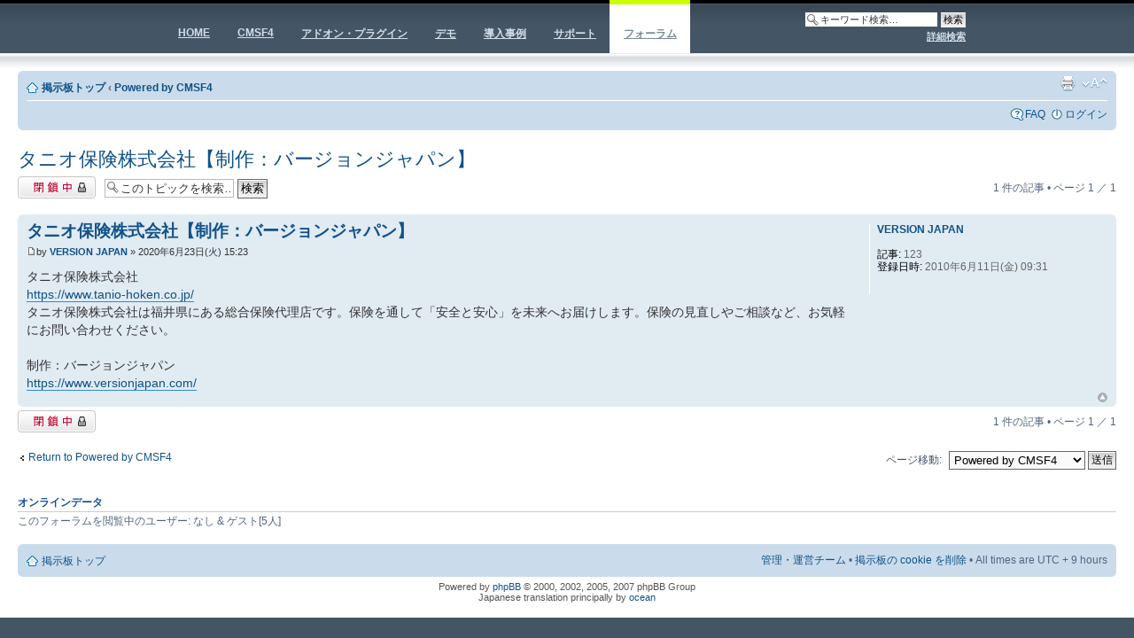

--- FILE ---
content_type: text/html; charset=UTF-8
request_url: https://cmsfactory.jp/forum/viewtopic.php?f=5&p=910&sid=5b02564a925903d34e088fecba187f2c
body_size: 5750
content:
<!DOCTYPE html PUBLIC "-//W3C//DTD XHTML 1.0 Strict//EN" "http://www.w3.org/TR/xhtml1/DTD/xhtml1-strict.dtd">
<html xmlns="http://www.w3.org/1999/xhtml" dir="ltr" lang="ja-JP" xml:lang="ja-JP">
<head>

<meta http-equiv="content-type" content="text/html; charset=UTF-8" />
<meta http-equiv="content-style-type" content="text/css" />
<meta http-equiv="content-language" content="ja-JP" />
<meta http-equiv="imagetoolbar" content="no" />
<meta name="resource-type" content="document" />
<meta name="distribution" content="global" />
<meta name="copyright" content="2000, 2002, 2005, 2007 phpBB Group" />
<meta name="keywords" content="" />
<meta name="description" content="" />
<meta http-equiv="X-UA-Compatible" content="IE=EmulateIE7" />

<title>CMSF4 ユーザーFORUM &bull; トピック - タニオ保険株式会社【制作：バージョンジャパン】</title>


	<link rel="alternate" type="application/atom+xml" title="フィード - CMSF4 ユーザーFORUM" href="https://cmsfactory.jp/forum/feed.php" />
	<link rel="alternate" type="application/atom+xml" title="フィード - 全てのフォーラム" href="https://cmsfactory.jp/forum/feed.php?mode=forums" /><link rel="alternate" type="application/atom+xml" title="フィード - 全てのトピック" href="https://cmsfactory.jp/forum/feed.php?mode=topics" /><link rel="alternate" type="application/atom+xml" title="フィード - フォーラム - Powered by CMSF4" href="https://cmsfactory.jp/forum/feed.php?f=5" />

<!--
	phpBB style name: prosilver
	Based on style:   prosilver (this is the default phpBB3 style)
	Original author:  Tom Beddard ( http://www.subBlue.com/ )
	Modified by:

	NOTE: This page was generated by phpBB, the free open-source bulletin board package.
	      The phpBB Group is not responsible for the content of this page and forum. For more information
	      about phpBB please visit http://www.phpbb.com
-->

<script type="text/javascript">
// <![CDATA[
	var jump_page = '移動先のページ番号を入力してください:';
	var on_page = '1';
	var per_page = '';
	var base_url = '';
	var style_cookie = 'phpBBstyle';
	var style_cookie_settings = '; path=/; domain=.cmsfactory.jp';
	var onload_functions = new Array();
	var onunload_functions = new Array();

	

	/**
	* Find a member
	*/
	function find_username(url)
	{
		popup(url, 760, 570, '_usersearch');
		return false;
	}

	/**
	* New function for handling multiple calls to window.onload and window.unload by pentapenguin
	*/
	window.onload = function()
	{
		for (var i = 0; i < onload_functions.length; i++)
		{
			eval(onload_functions[i]);
		}
	}

	window.onunload = function()
	{
		for (var i = 0; i < onunload_functions.length; i++)
		{
			eval(onunload_functions[i]);
		}
	}

// ]]>
</script>
<script type="text/javascript" src="./styles/prosilver/template/styleswitcher.js"></script>
<script type="text/javascript" src="./styles/prosilver/template/forum_fn.js"></script>

<link href="./styles/prosilver/theme/print.css" rel="stylesheet" type="text/css" media="print" title="printonly" />
<link href="./style.php?id=2&amp;lang=en&amp;sid=2e215ed72de0e567c7bc15c41e832b09" rel="stylesheet" type="text/css" media="screen, projection" />

<link href="./styles/prosilver/theme/normal.css" rel="stylesheet" type="text/css" title="A" />
<link href="./styles/prosilver/theme/medium.css" rel="alternate stylesheet" type="text/css" title="A+" />
<link href="./styles/prosilver/theme/large.css" rel="alternate stylesheet" type="text/css" title="A++" />



<link rel="stylesheet" type="text/css" media="screen" href="../css/forum.css" />
<!--[if IE 6]><link rel="stylesheet" type="text/css" href="../css/ie6.css" media="screen" /><![endif]-->

</head>

<body id="phpbb" class="section-viewtopic ltr">


	<!-- header -->
	<div id="header">		
		
		<div  id="nav">
			<ul>
				<li><a href="/">HOME</a></li>
				<li><a href="/cmsFactory4/cmsf4.php">CMSF4</a></li>
				<li><a href="/addOns/addOnsList.php">アドオン・プラグイン</a></li>
				<li><a href="/cmsFactory4/demo.php">デモ</a></li>
				<li><a href="/poweredBy/poweredByList.php">導入事例</a></li>
				<li><a href="/support/supSrvList.php">サポート</a></li>
				<li id="current"><a href="/forum/">フォーラム</a></li>
			</ul>		
		</div>		
		
		
			<div id="search-box">
				<form action="./search.php?sid=2e215ed72de0e567c7bc15c41e832b09" method="post" id="search">
				<fieldset>
					<input name="keywords" id="keywords" type="text" maxlength="128" title="キーワード検索" class="inputbox search" value="キーワード検索…" onclick="if(this.value=='キーワード検索…')this.value='';" onblur="if(this.value=='')this.value='キーワード検索…';" />
					<input class="button2" value="検索" type="submit" /><br />
                                        <a href="./search.php?sid=2e215ed72de0e567c7bc15c41e832b09" title="詳細検索ページへ移動します">詳細検索</a> 
				</fieldset>
				</form>
			</div>
		<!-- /header -->					
	</div>


<div id="wrap">
	<a id="top" name="top" accesskey="t"></a>
	<div id="page-header">


		<div class="navbar">
			<div class="inner"><span class="corners-top"><span></span></span>

			<ul class="linklist navlinks">
				<li class="icon-home"><a href="./index.php?sid=2e215ed72de0e567c7bc15c41e832b09" accesskey="h">掲示板トップ</a>  <strong>&#8249;</strong> <a href="./viewforum.php?f=5&amp;sid=2e215ed72de0e567c7bc15c41e832b09">Powered by CMSF4</a></li>

				<li class="rightside"><a href="#" onclick="fontsizeup(); return false;" onkeypress="return fontsizeup(event);" class="fontsize" title="フォントサイズの変更">フォントサイズの変更</a></li>

				<li class="rightside"><a href="./viewtopic.php?f=5&amp;t=626&amp;start=0&amp;sid=2e215ed72de0e567c7bc15c41e832b09&amp;view=print" title="印刷ビュー" accesskey="p" class="print">印刷ビュー</a></li>
			</ul>

			

			<ul class="linklist rightside">
				<li class="icon-faq"><a href="./faq.php?sid=2e215ed72de0e567c7bc15c41e832b09" title="よくある質問">FAQ</a></li>
				
					<li class="icon-logout"><a href="./ucp.php?mode=login&amp;sid=2e215ed72de0e567c7bc15c41e832b09" title="ログイン" accesskey="x">ログイン</a></li>
				
			</ul>

			<span class="corners-bottom"><span></span></span></div>
		</div>

	</div>

	<a name="start_here"></a>
	<div id="page-body">
		
<h2><a href="./viewtopic.php?f=5&amp;t=626&amp;start=0&amp;sid=2e215ed72de0e567c7bc15c41e832b09">タニオ保険株式会社【制作：バージョンジャパン】</a></h2>
<!-- NOTE: remove the style="display: none" when you want to have the forum description on the topic body --><div style="display: none !important;">CMSファクトリー4の導入サイトはここで紹介！<br /></div>

<div class="topic-actions">

	<div class="buttons">
	
		<div class="locked-icon"><a href="./posting.php?mode=reply&amp;f=5&amp;t=626&amp;sid=2e215ed72de0e567c7bc15c41e832b09" title="このトピックは閉鎖されているため、記事を編集・返信できません"><span></span>閉鎖中トピック</a></div>
	
	</div>

	
		<div class="search-box">
			<form method="post" id="topic-search" action="./search.php?t=626&amp;sid=2e215ed72de0e567c7bc15c41e832b09">
			<fieldset>
				<input class="inputbox search tiny"  type="text" name="keywords" id="search_keywords" size="20" value="このトピックを検索…" onclick="if(this.value=='このトピックを検索…')this.value='';" onblur="if(this.value=='')this.value='このトピックを検索…';" />
				<input class="button2" type="submit" value="検索" />
				<input type="hidden" value="626" name="t" />
				<input type="hidden" value="msgonly" name="sf" />
			</fieldset>
			</form>
		</div>
	
		<div class="pagination">
			1 件の記事
			 &bull; ページ <strong>1</strong> ／ <strong>1</strong>
		</div>
	

</div>
<div class="clear"></div>


	<div id="p910" class="post bg2">
		<div class="inner"><span class="corners-top"><span></span></span>

		<div class="postbody">
			

			<h3 class="first"><a href="#p910">タニオ保険株式会社【制作：バージョンジャパン】</a></h3>
			<p class="author"><a href="./viewtopic.php?p=910&amp;sid=2e215ed72de0e567c7bc15c41e832b09#p910"><img src="./styles/prosilver/imageset/icon_post_target.gif" width="11" height="9" alt="投稿記事" title="投稿記事" /></a>by <strong><a href="./memberlist.php?mode=viewprofile&amp;u=65&amp;sid=2e215ed72de0e567c7bc15c41e832b09">VERSION JAPAN</a></strong> &raquo; 2020年6月23日(火) 15:23 </p>

			

			<div class="content">タニオ保険株式会社<br /><a href="https://www.tanio-hoken.co.jp/" class="postlink">https://www.tanio-hoken.co.jp/</a><br />タニオ保険株式会社は福井県にある総合保険代理店です。保険を通して「安全と安心」を未来へお届けします。保険の見直しやご相談など、お気軽にお問い合わせください。<br /><br />制作：バージョンジャパン<br /><a href="https://www.versionjapan.com/" class="postlink">https://www.versionjapan.com/</a></div>

			

		</div>

		
			<dl class="postprofile" id="profile910">
			<dt>
				<a href="./memberlist.php?mode=viewprofile&amp;u=65&amp;sid=2e215ed72de0e567c7bc15c41e832b09">VERSION JAPAN</a>
			</dt>

			

		<dd>&nbsp;</dd>

		<dd><strong>記事:</strong> 123</dd><dd><strong>登録日時:</strong> 2010年6月11日(金) 09:31</dd>

		</dl>
	

		<div class="back2top"><a href="#wrap" class="top" title="ページトップ">ページトップ</a></div>

		<span class="corners-bottom"><span></span></span></div>
	</div>

	<hr class="divider" />


<div class="topic-actions">
	<div class="buttons">
	
		<div class="locked-icon"><a href="./posting.php?mode=reply&amp;f=5&amp;t=626&amp;sid=2e215ed72de0e567c7bc15c41e832b09" title="このトピックは閉鎖されているため、記事を編集・返信できません"><span></span>閉鎖中トピック</a></div>
	
	</div>

	
		<div class="pagination">
			1 件の記事
			 &bull; ページ <strong>1</strong> ／ <strong>1</strong>
		</div>
	
</div>


	<p></p><p><a href="./viewforum.php?f=5&amp;sid=2e215ed72de0e567c7bc15c41e832b09" class="left-box left" accesskey="r">Return to Powered by CMSF4</a></p>

	<form method="post" id="jumpbox" action="./viewforum.php?sid=2e215ed72de0e567c7bc15c41e832b09" onsubmit="if(document.jumpbox.f.value == -1){return false;}">

	
		<fieldset class="jumpbox">
	
			<label for="f" accesskey="j">ページ移動:</label>
			<select name="f" id="f" onchange="if(this.options[this.selectedIndex].value != -1){ document.forms['jumpbox'].submit() }">
			
				<option value="-1">フォーラムを選択</option>
			<option value="-1">------------------</option>
				<option value="1">CMSファクトリー4</option>
			
				<option value="4">アドオン・プラグイン</option>
			
				<option value="5" selected="selected">Powered by CMSF4</option>
			
				<option value="3">その他</option>
			
			</select>
			<input type="submit" value="送信" class="button2" />
		</fieldset>
	</form>


	<h3>オンラインデータ</h3>
	<p>このフォーラムを閲覧中のユーザー: なし &amp; ゲスト[5人]</p>
</div>

<div id="page-footer">

	<div class="navbar">
		<div class="inner"><span class="corners-top"><span></span></span>

		<ul class="linklist">
			<li class="icon-home"><a href="./index.php?sid=2e215ed72de0e567c7bc15c41e832b09" accesskey="h">掲示板トップ</a></li>
				
			<li class="rightside"><a href="./memberlist.php?mode=leaders&amp;sid=2e215ed72de0e567c7bc15c41e832b09">管理・運営チーム</a> &bull; <a href="./ucp.php?mode=delete_cookies&amp;sid=2e215ed72de0e567c7bc15c41e832b09">掲示板の cookie を削除</a> &bull; All times are UTC + 9 hours </li>
		</ul>

		<span class="corners-bottom"><span></span></span></div>
	</div>

<!--
	We request you retain the full copyright notice below including the link to www.phpbb.com.
	This not only gives respect to the large amount of time given freely by the developers
	but also helps build interest, traffic and use of phpBB3. If you (honestly) cannot retain
	the full copyright we ask you at least leave in place the "Powered by phpBB" line, with
	"phpBB" linked to www.phpbb.com. If you refuse to include even this then support on our
	forums may be affected.

	The phpBB Group : 2006
//-->

	<div class="copyright">Powered by <a href="http://www.phpbb.com/">phpBB</a> &copy; 2000, 2002, 2005, 2007 phpBB Group
		<br />Japanese translation principally by <a href="http://bbmods.info/bbs/" onclick="window.open(this.href, '_blank'); return false;" title="new window">ocean</a>
	</div>
</div>

</div>

<div>
	<a id="bottom" name="bottom" accesskey="z"></a>
	<img src="./cron.php?cron_type=tidy_cache&amp;sid=2e215ed72de0e567c7bc15c41e832b09" width="1" height="1" alt="cron" />
</div>



<!-- footer -->	
<div id="footer">	

	<!-- footer-outer -->	
	<div id="footer-outer" class="clear"><div id="footer-wrap">
	
		<div class="col-a">

			<h3>お問い合わせ</h3>
			<p><strong>バージョンジャパン<br />CMSF4販売事業部</strong></p>
			<p><strong></strong>福井県福井市花堂中1-8-15</p>	
			<p>
			<strong>TEL：</strong>0776-97-5443<br/>
			<strong>FAX：</strong>0776-97-5343<br/>
			<strong>E-MAIL：</strong><a href="mailto:&#105;&#110;&#102;&#111;&#64;c&#109;s&#102;&#97;&#99;&#116;ory&#46;&#106;&#112;?Webサイトからのお問い合わせ">&#105;&#110;&#102;&#111;&#64;c&#109;s&#102;&#97;&#99;&#116;ory&#46;&#106;&#112;</a><br/>
			</p>
			<p>
			<a href="https://sv160.xserver.jp/~verjp/cmsfactory.jp/ssl/cFormGen.php">お問い合わせフォーム</a><br/>
			<a href="/legal/legalDetail.php?3">プライバシーポリシー</a></p>
			
			<h3>Follow Us</h3>
			<div class="footer-list">
				<ul>				
					<li><a href="http://www.cmsfactory.jp/rss.xml.php?mode=rss" class="rssfeed">RSSフィード</a></li>	
					<li><a href="http://twitter.com/cmsf4/" target="_blank" class="twitter">Twitter</a></li>						
				</ul>
			</div>					
				
		</div>
		
		<div class="col-a">			

			<h3>cmsfactory.jp</h3>
			<div class="footer-list">
			<ul>
				<li><a href="/index.php">HOME</a></li>
				<li><a href="/store/prodList.php">STORE</a></li>
				<li><a href="/cmsFactory4/cmsf4.php">CMSファクトリー4</a></li>
				<li><a href="/support/supSrvList.php">サポート & サービス</a></li>
				<li><a href="/addOns/addOnsList.php">アドオン・プラグイン</a></li>
				<li><a href="/legal/legalDetail.php?4">特定商取引法に基づく表記</a></li>
				<li><a href="/legal/legalDetail.php?2">サイト利用条件</a></li>
			</ul>
			</div>					
				
		</div>
		
		<div class="col-a">

			<h3>クイックリンク</h3>
			
			<div class="footer-list">
				<ul>
					<li><a href="/forum/">ユーザーFORUM</a></li>
					<li><a href="/support/quickStartList.php">クイックスタートガイド</a></li>
					<li><a href="/support/userManualList.php">ユーザーマニュアル</a></li>
					<li><a href="/support/serverSpec.php">サーバー環境</a></li>
				</ul>
			</div>			
				
		</div>		

		<div class="col-b">
		
			<h3>日本国内配給</h3>
			<p>
			<a href="http://www.versionjapan.com/"><img src="/images/logo_versionjapan_ft.gif" width="179" height="16" alt="バージョンジャパン" class="float-left" /></a>
			CMSファクトリー4の国内配給元バージョンジャパンは、貴社のWebビジネスを総合的にサポートするWebソリューションプロバイダーです。ホームページの企画・デザイン・制作から運営サポートの経験を生かすことで、Web制作に関わる全ての視点を元に設計・開発された次世代CMS・CMSファクトリー4を自信を持ってお届け致します。<br/><br/>
			<a href="http://www.versionjapan.com/">バージョンジャパンのホームページはこちら…</a>
			</p>			
			
		</div>		
		
		<div class="fix"></div>
		
		<!-- footer-bottom -->
		<div id="footer-bottom">
	
			<div class="bottom-left">
				<p>&copy; Copyright <script type=text/javascript>document.write(new Date().getFullYear())</script> VERSION JAPAN. All Rights Reserved.&nbsp; &nbsp; &nbsp;
				</p>
			</div>		
	
			<div class="bottom-right">
				<p>
					<strong><a href="/">HOME</a> |
					<a href="#top" class="back-to-top" onClick="jumpToPageTop(0); return false;" onKeyPress="jumpToPageTop(0); return false;">ページ・トップ</a></strong>								
				</p>
			</div>

		<!-- /footer-bottom -->		
		</div>
	
	<!-- /footer-outer -->		
	</div></div>		

<!-- /footer -->
</div>



</body>
</html>

--- FILE ---
content_type: text/css
request_url: https://cmsfactory.jp/css/forum.css
body_size: 1589
content:
/* ----------------------------------------------
	Template Name : Jungleland
	Template Code : S-0030
	Version : 1.0   
	Author : Erwin Aligam
	Author URL : http://www.styleshout.com/ 
	Last Date Modified : August 31, 2009

	Editor : VERSION JAPAN
	Editor URL : http://www.versionjapan.com/ 
 ------------------------------------------------ */

/* ----------------------------------------------
   HTML ELEMENTS
------------------------------------------------- */ 
body {
	margin: 0; padding: 0; 
	background: #fff url(../images/bg.gif) repeat-x;
}

/* ------------------------------------------
   LAYOUT
------------------------------------------- */ 
/* header */
#header {
	font: 13px/150% 'Lucida Grande', 'Lucida Sans Unicode', Geneva, Verdana, Sans-Serif;
	color: #555; 
	width: 940px;
	position: relative;
	margin: 0 auto 20px auto;
	height: 60px;	
}

/*  navigation  */
#header #nav {
	position: absolute;
	left: 15px;	top: 0px;		
	margin: 0; padding: 0;			
	overflow: hidden;	
	height: 60px;
	width: 900px;	
}
#header #nav ul {	
	float: left;	
	margin: 0;	padding: 0;		
	width: 100%;	
	list-style: none;	
}
#header #nav ul li {
	float: left;
	margin: 0; padding: 0 0 0 5px;			
}
#header #nav ul li a:link {
	float: left;
	margin: 0;
	padding: 30px 15px 17px 11px;	
	font: bold 12px 'Lucida Grande', 'Lucida Sans Unicode', Geneva, Verdana, Sans-Serif;
	text-decoration: underline;
	color: #d2dee7;
}
#header #nav ul li a:visited {
	float: left;
	margin: 0;
	padding: 30px 15px 17px 11px;	
	font: bold 12px 'Lucida Grande', 'Lucida Sans Unicode', Geneva, Verdana, Sans-Serif;
	text-decoration: underline;
	color: #d2dee7;
}
#header #nav ul li a:hover {
	border: none;
	text-decoration: none;
	color: #fff;		
}
#header #nav ul li a:active {
	border: none;
	color: #fff;		
}
#header #nav ul li#current { 
	background: url(../images/left-nav-bg.gif) no-repeat;			
}
#header #nav ul li#current a {	
	background: url(../images/right-nav-bg.gif) no-repeat right top;
	color: #789;		
}

/* footer */
#footer {
	font: 12px/150% 'Lucida Grande', 'Lucida Sans Unicode', Geneva, Verdana, Sans-Serif;
	float: left;
	color: #000; 
	width: 100%;
	text-align: center;
	background: url(../images/footer-bg.png) repeat-x;	
}

/* footer headers */
#footer h3 {
	font: bold 1.7em 'Lucida Grande', 'Lucida Sans Unicode', Geneva, Verdana, Sans-Serif;
	color: #000;
	line-height: 120%;
	text-transform: none;
	border-bottom: none;
	margin: 10px 20px 7px 20px;	 
}
#footer h3 { 
	font-size: 2.1em; font-weight: bold; letter-spacing: -1px; padding-top: 5px; 
}

/* footer Lists */
#footer ul, ol {
	font: 13px/150% 'Lucida Grande', 'Lucida Sans Unicode', Geneva, Verdana, Sans-Serif;
	margin: 10px 20px;
	padding: 0 20px;
}
#footer ul { list-style: disc; }
#footer ol { list-style: decimal; }

#footer p, dl { 
	font: 12px/150% 'Lucida Grande', 'Lucida Sans Unicode', Geneva, Verdana, Sans-Serif;
	margin: 10px 20px; 
}

/* footer images */
#footer img {
}
#footer img.float-right { margin: 5px 0px 10px 10px; }
#footer img.float-left { margin: 5px 10px 10px 0px; }

/* footer links */
#footer a:link { 
	color: #d2dee7;	
	text-decoration: underlined;
}
#footer a:visited { 
	color: #d2dee7;	
	text-decoration: underlined;
}
#footer a:hover { 
	color: #fff; 
	text-decoration: none;
}
#footer-outer {
	clear: both;
	width: 940px;		
	margin: 0 auto;
	font-size: .9em;		
	text-align: left	
}
#footer-wrap {
	float: left;
	width: 920px;
	margin-left: 10px;	
	padding-top: 20px;	
	display: inline;
}
#footer-wrap h3 {
	margin-bottom: 15px;
	font-size: 1.6em;		
	font-weight: bold;	
	color: #fff;
}
#footer-wrap .col-a {
	width: 225px;
	float: left;
	display: inline;
}
#footer-wrap .col-b {
	width: 225px;
	float: right;	
	display: inline;
}

/* footer-list */
#footer-outer .footer-list ul {
	list-style: none;
	margin-left: 20px;	
	padding: 0;	
	border-top: 1px solid #29201c; 
}
#footer-outer .footer-list ul li { 
	border-bottom: 1px solid #29201c; 
}
#footer-outer .footer-list ul li a {
	display: block;
	width: 98%;
	margin-left: 0;
	padding: 5px 0;
	border: none;
	line-height: 2em; 	
	color: #d2dee7; 		
}
#footer-outer .footer-list ul li .email {
	background: url(../images/email.gif) no-repeat 0 center;
	padding-left: 20px;
}
#footer-outer .footer-list ul li .rssfeed {
	background: url(../images/feed-icon14.gif) no-repeat 0 center;
	padding-left: 20px;
}
#footer-outer .footer-list ul li .twitter {
	background: url(../images/twitter.gif) no-repeat 0 center;
	padding-left: 20px;
}
#footer-outer .footer-list ul li a span {
	font-style: italic;
	font-weight: normal;
	font-family: Georgia, 'Times New Roman', Times, Serif;
	font-size: .95em;	
}
#footer-outer .footer-list ul li a:hover {
	color: #fff;	
}
#footer-outer .footer-list ul li a:hover span {
	color: #fff;	
}

/* footer-bottom */
#footer-bottom {
	float: left;	
	width: 100%;
	margin: 30px auto 15px auto;	
	font-family: 'Trebuchet MS', 'Helvetica Neue', Arial, Sans-Serif;			
}
#footer-bottom .bottom-left {	float: left; }		
#footer-bottom .bottom-right {
	text-align: right;
	padding-right: 0;	
}
#footer-bottom a.back-to-top {
	background: url(../images/arrow-up.gif) no-repeat right center;
	padding-right: 20px;
}

/* alignment classes & additional classes*/
.float-left  { float: left; }
.float-right { float: right; }
.align-left  { text-align: left; }
.align-right { text-align: right; }
.no-border { border: none; }

/* clearing */
.fix { 
	clear: both;
	height: 1px;
	margin: -1px 0 0;
	overflow: hidden; 
}
.clear {	display:inline-block; }
.clear:after {
	display:block; 
	visibility:hidden; 
	clear:both; 
	height:0; 
	content: " "; 
}

